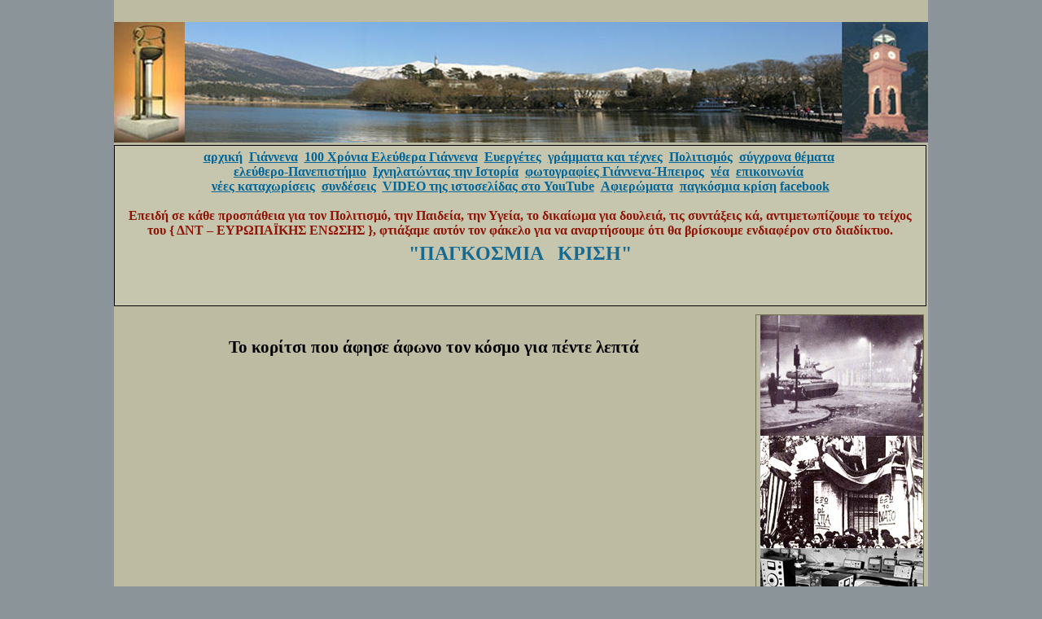

--- FILE ---
content_type: text/html; charset=utf-8
request_url: https://giannena-e.gr/pagkosmia_krisi/Koritsi_Afise-Afono_Ton_Kosmo.aspx
body_size: 5276
content:
<!DOCTYPE html PUBLIC "-//W3C//DTD XHTML 1.0 Transitional//EN" "http://www.w3.org/TR/xhtml1/DTD/xhtml1-transitional.dtd">

<html dir="ltr" xmlns="http://www.w3.org/1999/xhtml">

<head><meta content="text/html; charset=utf-8" http-equiv="Content-Type" /><meta content="el" http-equiv="Content-Language" /><meta content="ΓΙΑΝΝΕΝΑ-ΕΛΛΑΔΑ παγκόσμια κρίση" http-equiv="ΓΙΑΝΝΕΝΑ-ΕΛΛΑΔΑ παγκόσμια κρίση" /><title>
	ΓΙΑΝΝΕΝΑ-ΕΛΛΑΔΑ παγκόσμια κρίση
</title>

	<style type="text/css">
 p.MsoNormal
	{margin-top:0cm;
	margin-right:0cm;
	margin-bottom:10.0pt;
	margin-left:0cm;
	line-height:115%;
	font-size:11.0pt;
	font-family:"Calibri","sans-serif";
	}
	.style5 {
		font-size: 16pt;
		text-align: center;
	}
	.style6 {
		font-size: 100%;
		border-style: none;
		border-color: inherit;
		border-width: 0;
		margin: 0;
		padding: 0;
		background:;
	}
	</style>

	<meta content="revealTrans(Duration=3.0,Transition=7)" http-equiv="Page-Enter" />

<meta content="ΠΑΓΚΟΣΜΙΑ ΟΙΚΟΝΟΜΙΚΗ ΚΡΙΣΗ" name="keywords" /><meta content="ΓΙΑΝΝΕΝΑ ΗΠΕΙΡΟΣ ΠΑΓΚΟΣΜΙΑ ΚΡΙΣΗ" name="description" />
<style type="text/css">
.style3 {
	color: #8F1405;
}
.style4 {
	color: #17698F;
	font-family: serif;
}
.auto-style1 {
	font-size: medium;
}
.auto-style3 {
	font-family: "Times New Roman", Times, serif;
}
.auto-style4 {
	text-align: center;
}
</style>
<link href="../CSS/main_krisi.css" rel="stylesheet" type="text/css" /></head>

<body style="margin: 0; background-color: #8A9499;">

<form method="post" action="./Koritsi_Afise-Afono_Ton_Kosmo.aspx" id="form1">
<div class="aspNetHidden">
<input type="hidden" name="__VIEWSTATE" id="__VIEWSTATE" value="/wEPDwUKMTY1NDU2MTA1MmRkLuDY5rNN+HFgERI+vySWZT44az1eoIeOuHI8xKG+Zdo=" />
</div>

<div class="aspNetHidden">

	<input type="hidden" name="__VIEWSTATEGENERATOR" id="__VIEWSTATEGENERATOR" value="27643CC4" />
</div>
	<div id="container_krisi">
		<div id="top_krisi">
		<div id="div_krisi_G-P-E">
		
<div style="height: 27px" width="1000">
</div>		

<height="30" width="1000">
		
			
		
			
			<img height="148" src="../φωτογραφίες/main_page_1/panoramiki%20main_page_2.jpg" width="1000" /></div>
			&nbsp;</div>
	<div id="main_pagkosmia_krisi">
	<div id="navbox_krisi" class="style2" >

		<div class="style2">

			<span class="auto-style3">

		<a href="../default.aspx"><span class="auto-style1"><strong>αρχική</strong></span></a><span class="auto-style1"><strong>&nbsp; 
			</strong> 
			</span> <a href="../Γιάννενα.aspx">
			<span class="auto-style1"><strong>Γιάννενα</strong></span></a><span class="auto-style1"><strong>&nbsp;
			</strong>
			</span>
		<a href="../Giannena_100_Years_Elefthera/1_Giannena_ekato_Chronia_Katalogos.aspx">
			<span class="auto-style1"><strong>100 Χρόνια Ελεύθερα Γιάννενα</strong></span></a><span class="auto-style1"><strong>&nbsp;
			</strong>
			</span>
		<a href="../Eyergetismos/Eyerg/ekdiloseis_eyergetismou.aspx">
			<span class="auto-style1"><strong>Ευεργέτες</strong></span></a><span class="auto-style1"><strong>&nbsp;
			</strong>
			</span>
		<a href="../γράμματα%20και%20τέχνες.aspx"><span class="auto-style1">
			<strong>γράμματα και τέχνες</strong></span></a><span class="auto-style1"><strong>&nbsp;
			</strong>
			</span>
		<a href="../Πολιτισμός/Πολιτισμός.aspx"><span class="auto-style1">
			<strong>Πολιτισμός</strong></span></a><span class="auto-style1"><strong>&nbsp;
			</strong>
			</span>
		<a href="../sygxrona_themata/sygxrona_themata.aspx">
			<span class="auto-style1"><strong>σύγχρονα θέματα</strong></span></a>&nbsp;<strong><br class="auto-style1" />
			</strong>
		<a href="../Ελεύθερο%20Πανεπιστήμιο.aspx"><span class="auto-style1">
			<strong>ελεύθερο-Πανεπιστήμιο</strong></span></a><span class="auto-style1"><strong>&nbsp;
			</strong>
			</span>
			<a href="../Ihnilatontas%20tin%20Istoria/1_Ihnilatontas%20tin%20Istoria_katalogos.aspx">
			<span class="auto-style1"><strong>Ιχνηλατώντας την Ιστορία</strong></span></a><span class="auto-style1"><strong>&nbsp;
			</strong>
			</span>
		<a href="../PHOTO%20ALBUM%20main/Photo_Album_Katalogos.aspx">
			<span class="auto-style1"><strong>φωτογραφίες 
		Γιάννενα-Ήπειρος</strong></span></a><span class="auto-style1"><strong>&nbsp; 
			</strong> </span> <a href="../news/news.aspx">
			<span class="auto-style1"><strong>νέα</strong></span></a><span class="auto-style1"><strong>&nbsp;
			</strong>
			</span>
		<a href="../form_epikoinonia/form_epikoinonia_Katalogos.aspx">
			<span class="auto-style1"><strong>επικοινωνία</strong></span></a>&nbsp;<strong><br class="auto-style1" />
			</strong>
			<a href="../nees%20kataxorisis/Nees_Katachoriseis_01.aspx">
			<span class="auto-style1"><strong>νέες 
		καταχωρίσεις</strong></span></a><span class="auto-style1"><strong>&nbsp; 
			</strong> </span> <a href="../syndeseis/χρήσιμες%20συνδέσεις.aspx">
			<span class="auto-style1"><strong>συνδέσεις</strong></span></a><span class="auto-style1"><strong>&nbsp;
			</strong>
			</span>
		<a href="http://www.youtube.com/user/rontonapoleon" target="_blank">
			<span class="auto-style1"><strong>VIDEO της ιστοσελίδας στο YouTube</strong></span></a><span class="auto-style1"><strong>&nbsp;
			</strong>
			</span>
		<a href="../Afieromata.aspx"><span class="auto-style1"><strong>Αφιερώματα</strong></span></a><span class="auto-style1"><strong>&nbsp;
        	</strong>
        	</span>
        <a href="1_Katalogos_Pagkosmia_krisi.aspx"><span class="auto-style1">
			<strong>παγκόσμια κρίση</strong></span></a> 
		<a href="https://www.facebook.com/profile.php?id=61558330962786" target="_blank"><span class="auto-style1">
			<strong>facebook</strong></span></a></span> <br />
	
&nbsp;&nbsp;
		</div>
		<div class="auto-style2" style="height: 42px">
			<strong><span class="style3">Επειδή σε 
			κάθε προσπάθεια για τον Πολιτισμό, την Παιδεία, την Υγεία, το 
			δικαίωμα για δουλειά, τις συντάξεις <span lang="el">κά, </span>
			αντιμετωπίζουμε το τείχος<br />
			του { ΔΝΤ – ΕΥΡΩΠΑΪΚΗΣ ΕΝΩΣΗΣ }, φτιάξαμε αυτόν τον φάκελο για να 
			αναρτήσουμε ότι θα βρίσκουμε ενδιαφέρον στο διαδίκτυο.
			</span></strong></div>
	<div id="div_Pagkosmia_Krisi" ><strong>
		<span class="style4"><font size="5">&quot;ΠΑΓΚΟΣΜΙΑ&nbsp; &nbsp;ΚΡΙΣΗ&quot;</font></span>
		</strong></div>
		
	</div>
	
				

	<div id="content_krisi" >
		<h2 class="style5">Το κορίτσι που άφησε άφωνο τον κόσμο για πέντε λεπτά<o:p></o:p></h2>
<center>
<object style="height: 390px; width: 640px"><param name="movie" value="http://www.youtube.com/v/_MW46cu0UM8?version=3"><param name="allowFullScreen" value="true"><param name="allowScriptAccess" value="always"><embed src="http://www.youtube.com/v/_MW46cu0UM8?version=3" type="application/x-shockwave-flash" allowfullscreen="true" allowScriptAccess="always" width="640" height="390"></object>
<br />
</center>
					<p id="watch-uploader-info">Μεταφορτώθηκε από το χρήστη 		<a class="author" href="http://www.youtube.com/user/VideoTranslations" rel="author" target="_blank">
		VideoTranslations</a> την <span id="eow-date" class="style6">14 Ιαν 2010</span></p>
		<div id="watch-description-text">
			<p id="eow-description">Εκπληκτική ομιλία δωδεκάχρονου κοριτσιού σε 
			διεθνή διάσκεψη για το περιβάλλον.<br />
			Πληροφορίες από τη wikipedia:<br />
			Το 1992, στην ηλικία των 12, η Cullis-Suzuki μάζεψε χρήματα μαζί με 
			άλλα παιδιά, μέλη του ECO, για να παρευρεθεί στην Παγκόσμια Σύνοδο 
			του ΟΗΕ για το Περιβάλλον, στο Ρίο Ντε Τζανέιρο. Εκεί μαζί με άλλα 
			μέλη της ομάδας παρουσίασε στο συνέδριο περιβαλλοντικά θέματα υπό 
			τον τρόπο που τα βιώνουν οι νέοι και χειροκροτήθηκε από όρθια τα 
			μέλη του συνεδρίου. Σήμερα είναι ακτιβίστρια περιβαλλοντολόγος, 
			ομιλίτρια, τηλεοπτική οικοδέσποινα και συγγραφέας. Πληροφορίες για 
			αυτή στο<a class="yt-uix-redirect-link" dir="ltr" href="http://en.wikipedia.org/wiki/Severn_Cullis-Suzuki" rel="nofollow" target="_blank" title="http://en.wikipedia.org/wiki/Severn_Cullis-Suzuki"> 
			http://en.wikipedia.org/wiki/Severn_Cullis-Suzuki</a><br />
			(πηγή: wikipedia).<br />
			<br />
			<a class="yt-uix-redirect-link" dir="ltr" href="http://www.YoutubeTranslations.gr" rel="nofollow" target="_blank" title="http://www.YoutubeTranslations.gr">
			http://www.YoutubeTranslations.gr</a> <br />
			Υποτιτλισμοί των καλύτερων βίντεο του Youtube<br />
			<br />
			Amazing address of a 12-year old girl at an international conference 
			on the environment.<br />
			From Wikipedia:<br />
			In 1992, at the age of 12, Cullis-Suzuki raised money with members 
			of ECO, to attend the Earth Summit in Rio De Janeiro. Along with 
			group members Michelle Quigg, Vanessa Suttie,&#65279; and Morgan Geisler, 
			Severn presented environmental issues from a youth perspective at 
			the Summit, where she received a standing ovation for a speech to 
			the delegates. The group also addressed delegates at the United 
			Nations Conference on Environment and Development.<br />
			<br />
			More info on her at
			<a class="yt-uix-redirect-link" dir="ltr" href="http://en.wikipedia.org/wiki/Severn_Cullis-Suzuki" rel="nofollow" target="_blank" title="http://en.wikipedia.org/wiki/Severn_Cullis-Suzuki">
			http://en.wikipedia.org/wiki/Severn_Cullis-Suzuki</a></p>
		</div>
<p><span lang="en-us">&nbsp;&nbsp; </span></p>
	</div>
				

	<div id="krisi_katheti" class="auto-style4" style="height: 2971px" >
		&nbsp;<img height="2962" src="photo_site/1-Katheti_Krisi_teliki.jpg" width="200" /></div>
				
					
					<div id="content2_krisi" class="clear">
					</div>
					<div id="navbox_bottom_krisi" >
						<div style="width: 53px; height: 40px; float: left;">
							<a HREF="javascript:history.go(-1)">
							<img height="30" src="../φωτογραφίες/Βέλος/Βέλος.jpg" width="40" /></a></div>
						<div id="episkeptes" style="width: 156px; height: 43px">
							αριθμός επισκεπτών<br />&nbsp;&nbsp;&nbsp;&nbsp;
							<script type="text/javascript" src="//counter.websiteout.net/js/7/10/1220000/0"></script>  
							</div>
					</div>
				
	</div>
	</div>
</form>

</body>

</html>


--- FILE ---
content_type: text/css
request_url: https://giannena-e.gr/CSS/format_krisi.css
body_size: 195
content:
.Keimeno_Archiki {
	text-align: center;
	background-color: #BDBCA3;
	width: 985px;
}
a {
	color: #006699;
}
a:visited {
	color: #FFFF00;
}
a:active {
	color: #CC3300;
}
a:hover {
	color: #CC3300;
}
.style1 {
	border-width: 0px;
}
.link_krisi {
	font-size: medium;
	font-family: "Times New Roman", Times, serif;
	text-align: center;
	margin-right: auto;
	margin-left: auto;
	width: 950px;
	height: 62px;
}
body {
	font-family: "Times New Roman", Times, serif;
}
.image-right {
	float: right;
	margin-bottom: 10px;
	margin-left: 10px;
}
.image-left {
	float: left;
	margin-right: 10px;
	margin-bottom: 10px;
}
.clear {
	clear: both;
}
